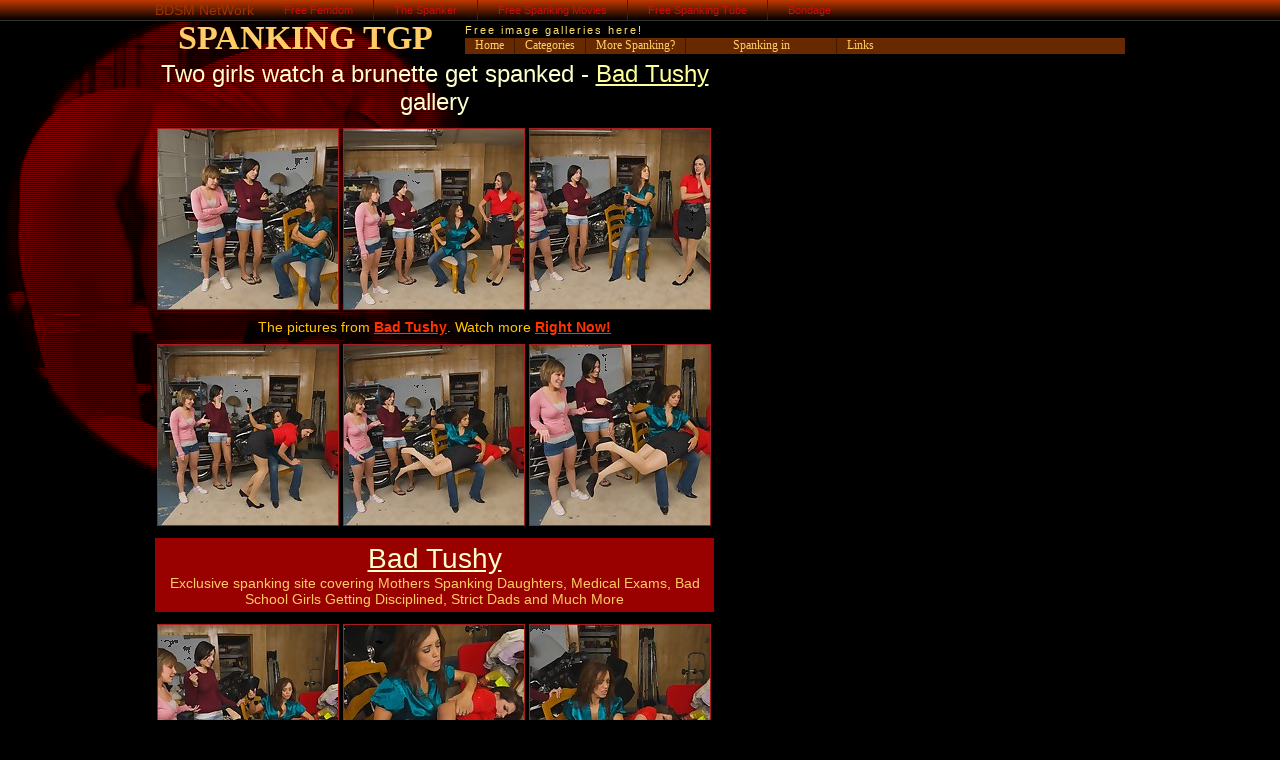

--- FILE ---
content_type: text/html; charset=UTF-8
request_url: http://spankingtgp.com/gallery/two-girls-watch-brunette-get-spanked-1/index.html
body_size: 2581
content:
<!DOCTYPE HTML><html lang="en-us"><head><meta charset="UTF-8"><meta name="referrer" content="unsafe-url">
<title>Two girls watch a brunette get spanked | Spanking TGP</title>
<meta name="Description" content="Get Two girls watch a brunette get spanked Image Gallery on www.SpankingTGP.com.">
<meta name="Keywords" content="spanked girls schoolgirl">
<link rel="canonical" href="https://spankingtgp.com/gallery/two-girls-watch-brunette-get-spanked-1/index.html">
<link type="text/css" rel="stylesheet" href="/style4.css">
<script>var CategoryName='F/F Spanking';</script>
<script src="/code4.js"></script>
<script src="/toplist.js"></script>
<base target="_blank">

</head>
<body id="image_gallery" itemscope itemtype="http://schema.org/WebPage">

<div id="network"><div>
<b>BDSM NetWork</b>
<ul><li><a href="http://www.freefemdom.org">Free Femdom</a></li>
<li><a href="http://www.thespanker.com">The Spanker</a></li>
<li><a href="http://free-spanking-movies.com">Free Spanking Movies</a></li>
<li><a href="http://freespankingtube.com">Free Spanking Tube</a></li>
<li><a href="http://www.bondageco.com">Bondage</a></li>
</ul>
</div></div>
<div class="body">
<div id="header">
<div id="logo">
<h1 itemprop="name"><a target="_self" href="/" title="www.SpankingTgp.com">SPANKING TGP</a></h1>
</div>

<div id="logo_a">
<h2 itemprop="keywords">F/F Spanking</h2>
<h3 itemprop="description">Free image galleries here!</h3>
<div class="nav" itemscope itemtype="http://schema.org/SiteNavigationElement">
<ul>
<li><a target="_self" href="/">Home</a></li>
<li>
<a target="_self" href="#">Categories</a>
<ul>
<li><a target="_self" href="/mfspanking.html">M/F Spanking</a></li>
<li><a target="_self" href="/ffspanking.html">F/F Spanking</a></li>
<li><a target="_self" href="/fmspanking.html">Femdom Spanking</a></li>
<li><a target="_self" href="/bondage.html">Bondage</a></li>
</ul>
</li>
<li><a href="/out.php?l=more_spanking" title="Random Site" rel="nofollow">More Spanking?</a></li>
<li><script>a()</script></li>
<li><a target="_self" href="/links.html" title="Links">Links</a></li>
</ul>
</div>
</div>

</div>
<div class="container">
<div itemscope itemtype="http://schema.org/ImageGallery">
<h2>
<span itemprop="description">Two girls watch a brunette get spanked</span> - <span itemprop="name"><a rel="nofollow" href="https://bdsmbook.com/gate/go-wa.html">Bad Tushy</a> gallery</span>
</h2>
<div class="items v">
<div><a itemprop="image" href="//img.deepme.com/c02/galleries/2/060/0_362.jpg"><img itemprop="thumbnailUrl" src="//img.deepme.com/c02/galleries/2/060/0_t.jpg" alt="Bad Tushy Picture"></a></div>
<div><a itemprop="image" href="//img.deepme.com/c02/galleries/2/060/1_504.jpg"><img itemprop="thumbnailUrl" src="//img.deepme.com/c02/galleries/2/060/1_t.jpg" alt="Bad Tushy Picture"></a></div>
<div><a itemprop="image" href="//img.deepme.com/c02/galleries/2/060/2_972.jpg"><img itemprop="thumbnailUrl" src="//img.deepme.com/c02/galleries/2/060/2_t.jpg" alt="Bad Tushy Picture"></a></div>
</div>

<div itemprop="text" class="r">
<p>
The pictures from <a rel="nofollow" href="https://bdsmbook.com/gate/go-wa.html">Bad Tushy</a>. 
Watch more <a rel="nofollow" href="https://bdsmbook.com/gate/go-wa.html">Right Now!</a>
</p>
</div>

<div class="items v">
<div><a rel="nofollow" itemprop="image" href="//img.deepme.com/c02/galleries/2/060/3_841.jpg"><img itemprop="thumbnailUrl" src="//img.deepme.com/c02/galleries/2/060/3_t.jpg" alt="Bad Tushy Picture"></a></div>
<div><a rel="nofollow" itemprop="image" href="//img.deepme.com/c02/galleries/2/060/4_626.jpg"><img itemprop="thumbnailUrl" src="//img.deepme.com/c02/galleries/2/060/4_t.jpg" alt="Bad Tushy Picture"></a></div>
<div><a rel="nofollow" itemprop="image" href="//img.deepme.com/c02/galleries/2/060/5_679.jpg"><img itemprop="thumbnailUrl" src="//img.deepme.com/c02/galleries/2/060/5_t.jpg" alt="Bad Tushy Picture"></a></div>
</div>

<div itemprop="text" class="r2">
<p>
<a rel="nofollow" href="https://bdsmbook.com/gate/go-wa.html">Bad Tushy</a>
Exclusive spanking site covering Mothers Spanking Daughters, Medical Exams, Bad School Girls Getting Disciplined, Strict Dads and Much More
</p>
</div>

<div class="items v">
<style>
.items>div.B1 { display: none }
</style>
<div><a rel="nofollow" itemprop="image" href="//img.deepme.com/c02/galleries/2/060/6_301.jpg"><img itemprop="thumbnailUrl" src="//img.deepme.com/c02/galleries/2/060/6_t.jpg" alt="Bad Tushy Picture"></a></div>
<div><a rel="nofollow" itemprop="image" href="//img.deepme.com/c02/galleries/2/060/7_922.jpg"><img itemprop="thumbnailUrl" src="//img.deepme.com/c02/galleries/2/060/7_t.jpg" alt="Bad Tushy Picture"></a></div>
<div><a rel="nofollow" itemprop="image" href="//img.deepme.com/c02/galleries/2/060/8_779.jpg"><img itemprop="thumbnailUrl" src="//img.deepme.com/c02/galleries/2/060/8_t.jpg" alt="Bad Tushy Picture"></a></div>
<script>a(8)</script>
</div>

<div itemprop="text" class="r">
<p>
Watch more spanking from <a rel="nofollow" href="https://bdsmbook.com/gate/go-wa.html">Bad Tushy</a> Right Now!
</p>
</div>

<div class="items">
<div><a rel="nofollow" itemprop="image" href="//img.deepme.com/c02/galleries/2/060/9_652.jpg"><img itemprop="thumbnailUrl" src="//img.deepme.com/c02/galleries/2/060/9_t.jpg" alt="Bad Tushy Picture"></a></div>
<div><a rel="nofollow" itemprop="image" href="//img.deepme.com/c02/galleries/2/060/10_842.jpg"><img itemprop="thumbnailUrl" src="//img.deepme.com/c02/galleries/2/060/10_t.jpg" alt="Bad Tushy Picture"></a></div>
<div><a rel="nofollow" itemprop="image" href="//img.deepme.com/c02/galleries/2/060/11_905.jpg"><img itemprop="thumbnailUrl" src="//img.deepme.com/c02/galleries/2/060/11_t.jpg" alt="Bad Tushy Picture"></a></div>
</div>

<div itemprop="text" class="r">
<p>
The spanking pictures are from <a rel="nofollow" href="https://bdsmbook.com/gate/go-wa.html">Bad Tushy</a>. 
</p>
</div>

<div class="items">
<div><a rel="nofollow" itemprop="image" href="//img.deepme.com/c02/galleries/2/060/12_323.jpg"><img itemprop="thumbnailUrl" src="//img.deepme.com/c02/galleries/2/060/12_t.jpg" alt="Bad Tushy Picture"></a></div>
<div><a rel="nofollow" itemprop="image" href="//img.deepme.com/c02/galleries/2/060/13_431.jpg"><img itemprop="thumbnailUrl" src="//img.deepme.com/c02/galleries/2/060/13_t.jpg" alt="Bad Tushy Picture"></a></div>
<div><a rel="nofollow" itemprop="image" href="//img.deepme.com/c02/galleries/2/060/14_586.jpg"><img itemprop="thumbnailUrl" src="//img.deepme.com/c02/galleries/2/060/14_t.jpg" alt="Bad Tushy Picture"></a></div>
<div><a rel="nofollow" itemprop="image" href="//img.deepme.com/c02/galleries/2/060/15_184.jpg"><img itemprop="thumbnailUrl" src="//img.deepme.com/c02/galleries/2/060/15_t.jpg" alt="Bad Tushy Picture"></a></div>
<div><a rel="nofollow" itemprop="image" href="//img.deepme.com/c02/galleries/2/060/16_136.jpg"><img itemprop="thumbnailUrl" src="//img.deepme.com/c02/galleries/2/060/16_t.jpg" alt="Bad Tushy Picture"></a></div>
<div><a rel="nofollow" itemprop="image" href="//img.deepme.com/c02/galleries/2/060/17_845.jpg"><img itemprop="thumbnailUrl" src="//img.deepme.com/c02/galleries/2/060/17_t.jpg" alt="Bad Tushy Picture"></a></div>
</div>

<div itemprop="text" class="r3">
<a rel="nofollow" href="https://bdsmbook.com/gate/go-wa.html">Join Bad Tushy!</a>
</div>

<div class="line">Tags: <a rel="tag" href="/tag/spanked/">spanked</a> </div>

</div>

<div>
<script>a(10);</script>
</div>
<div>
<script>a(9);</script>
</div>

</div>

<div class="tof tt">
<p>HQ Free Sites</p>
<script>top3(5,1,0);</script>
</div>

<div class="m">
<p>Related Image Galleries</p>
<div itemprop="associatedMedia" itemscope itemtype="http://schema.org/MediaObject"><a href="/ftt2/o.php?u=/gallery/dissolute-femme-has-barbarous-whips-on-her-tail-1/index.html" itemprop="contentUrl"><img loading="lazy" src="//img.deepme.com/c02/19/183femme_on.jpg" alt="Dissolute femme has barbarous whips on her tail" itemprop="thumbnailUrl"><span itemprop="name">Dissolute femme has barbarous whips on her tail</span></a></div><div itemprop="associatedMedia" itemscope itemtype="http://schema.org/MediaObject"><a href="/ftt2/o.php?u=/gallery/bound-paddled-and-tormented-1/index.html" itemprop="contentUrl"><img loading="lazy" src="//img.deepme.com/c02/15/481_.jpg" alt="Bound, paddled and tormented" itemprop="thumbnailUrl"><span itemprop="name">Bound, paddled and tormented</span></a></div><div itemprop="associatedMedia" itemscope itemtype="http://schema.org/MediaObject"><a href="/ftt2/o.php?u=/gallery/two-juicy-nude-girls-fighting-with-unpalatable-whips-and-looser-gets-an-supplementary/index.html" itemprop="contentUrl"><img loading="lazy" src="//img.deepme.com/c02/24/922with_with.jpg" alt="Two juicy nude girls fighting with unpalatable whips and the looser gets an supplementary" itemprop="thumbnailUrl"><span itemprop="name">Two juicy nude girls fighting with unpalatable whips and the looser gets an supplementary</span></a></div><div itemprop="associatedMedia" itemscope itemtype="http://schema.org/MediaObject"><a href="/ftt2/o.php?u=/gallery/victorias-caned-bottom/index.html" itemprop="contentUrl"><img loading="lazy" src="//img.deepme.com/c02/10/527_.jpg" alt="Victorias Caned Bottom" itemprop="thumbnailUrl"><span itemprop="name">Victorias Caned Bottom</span></a></div><div itemprop="associatedMedia" itemscope itemtype="http://schema.org/MediaObject"><a href="/ftt2/o.php?u=/gallery/first-caning-for-extremist-resident-donna/index.html" itemprop="contentUrl"><img loading="lazy" src="//img.deepme.com/c02/27/659Donna_for.jpg" alt="First caning for extremist resident Donna" itemprop="thumbnailUrl"><span itemprop="name">First caning for extremist resident Donna</span></a></div><div itemprop="associatedMedia" itemscope itemtype="http://schema.org/MediaObject"><a href="/ftt2/o.php?u=/gallery/improper-catholic-gets-vicious-spanks-on-her-nates/index.html" itemprop="contentUrl"><img loading="lazy" src="//img.deepme.com/c02/34/737spanks_gets.jpg" alt="Improper catholic gets vicious spanks on her nates" itemprop="thumbnailUrl"><span itemprop="name">Improper catholic gets vicious spanks on her nates</span></a></div><div itemprop="associatedMedia" itemscope itemtype="http://schema.org/MediaObject"><a href="/ftt2/o.php?u=/gallery/top-drawer-bimbo-gets-flogged-intensely/index.html" itemprop="contentUrl"><img loading="lazy" src="//img.deepme.com/c02/37/484intensely_flogged.jpg" alt="Top-drawer bimbo gets flogged intensely" itemprop="thumbnailUrl"><span itemprop="name">Top-drawer bimbo gets flogged intensely</span></a></div><div itemprop="associatedMedia" itemscope itemtype="http://schema.org/MediaObject"><a href="/ftt2/o.php?u=/gallery/nicole-s-opened-pussy-got-lot-of-whipping-punishment/index.html" itemprop="contentUrl"><img loading="lazy" src="//img.deepme.com/c02/17/592a_Nicoles.jpg" alt="Nicole's opened pussy got a lot of whipping punishment." itemprop="thumbnailUrl"><span itemprop="name">Nicole's opened pussy got a lot of whipping punishment.</span></a></div><div itemprop="associatedMedia" itemscope itemtype="http://schema.org/MediaObject"><a href="/ftt2/o.php?u=/gallery/lecherous-femme-has-opprobrious-whips-beyond-everything-brush-derriere/index.html" itemprop="contentUrl"><img loading="lazy" src="//img.deepme.com/c02/33/776femme_beyond.jpg" alt="Lecherous femme has opprobrious whips beyond everything the brush derriere" itemprop="thumbnailUrl"><span itemprop="name">Lecherous femme has opprobrious whips beyond everything the brush derriere</span></a></div><div itemprop="associatedMedia" itemscope itemtype="http://schema.org/MediaObject"><a href="/ftt2/o.php?u=/gallery/pitiless-lashing-for-sportive-hooker-1/index.html" itemprop="contentUrl"><img loading="lazy" src="//img.deepme.com/c02/20/589lashing_sportive.jpg" alt="Pitiless lashing for sportive hooker" itemprop="thumbnailUrl"><span itemprop="name">Pitiless lashing for sportive hooker</span></a></div>
<br>
</div>
<script>jB=0;aID=6;</script>
<script language="JavaScript">w();a()</script>

<div class="tof2 tt">
<p>HQ Free Sites</p>
<script language="JavaScript">top3(5,8,0)</script>
</div>

<p class="al">
<span>Some BDSM Links:</span>

<a href="http://www.spankingtgp.com/ftt2/o.php?perm=spank-city.com" title="Spank City">Spank City</a> 

</p>

<script language="JavaScript">wrt()</script>

<p class="rl">
<a href="links.html" title="Best Links">Recommended "Punishment" Links</a>
</p>

<script language="JavaScript">a()</script>

<p class="wm">
<span>Webmasters, <a href="/t.html" rel="nofollow">Trade traffic</a> / <a href="/sendlink.html"  rel="nofollow">Link Exchange</a></span>
<br />
&copy; www.SpankingTGP.com 2001 - 2012</script>
</p>
</div></body></html>

--- FILE ---
content_type: text/html; charset=utf-8
request_url: https://img.deepme.com/c02/a_menu.html
body_size: 206
content:
<html>
<head>
<style>
body { background-color: transparent; margin: 0; font-size: 12px; font-family: "Microsoft Sans Serif"; text-align: center; }
body, a { color: #FC6 }
a:hover { color: #F00 }
</style>
</head>
<body>Spanking in <script src="https://banners.alt.com/piclist?pid=g671289-pct.subc2topMenuText&rand=16&text=1&trlid=banners_index_pm_links-3&target=_blank"></script><script defer src="https://static.cloudflareinsights.com/beacon.min.js/vcd15cbe7772f49c399c6a5babf22c1241717689176015" integrity="sha512-ZpsOmlRQV6y907TI0dKBHq9Md29nnaEIPlkf84rnaERnq6zvWvPUqr2ft8M1aS28oN72PdrCzSjY4U6VaAw1EQ==" data-cf-beacon='{"version":"2024.11.0","token":"6dbad8364d1944c6b982162d5044d72e","r":1,"server_timing":{"name":{"cfCacheStatus":true,"cfEdge":true,"cfExtPri":true,"cfL4":true,"cfOrigin":true,"cfSpeedBrain":true},"location_startswith":null}}' crossorigin="anonymous"></script>
</body>
</html>

--- FILE ---
content_type: text/css
request_url: http://spankingtgp.com/style4.css
body_size: 2376
content:
body{color:#fc6;background:#000 url(https://img.deepme.com/c02/i/spl.gif) no-repeat fixed left top;font-family:Arial;font-size:14px;SCROLLBAR-ARROW-COLOR:#ff0;SCROLLBAR-BASE-COLOR:#000;text-align:center;margin:0}.tt>div>div>div a,a{color:#ff9}a:hover{color:#f93}.D .caption,.m>p,.tt>p{color:#fff;text-align:left;font-size:10px;background-color:#f60;font-weight:700;font-family:"Microsoft Sans Serif";-moz-opacity:.4;-khtml-opacity:.4;opacity:.4}.D .caption,.m>p{padding:0;margin:0 0 3px}#network{width:100%;height:20px;border-bottom-width:1px;border-top-style:none;border-bottom-style:solid;border-bottom-color:#333;background:-webkit-gradient(linear,left top,left bottom,from(#bf3900),to(#000));background:-moz-linear-gradient(top,#bf3900,#000)}#network *{margin:0;padding:0}#network b{color:#9d3300;padding-right:10px;font-size:14px;font-weight:400;font-family:"Arial Black",Gadget,sans-serif}#network>div{margin:0 auto;width:970px}#network b,#network ul{display:inline-block;float:left}#network b,#network ul,#network ul li,#network ul li a,#network>div{height:100%}#network ul li{display:inline;float:left;border-right:1px solid #30261b}#network ul li:last-of-type{border:0}#network a{display:block;text-decoration:none;padding:0 20px;color:#ca0f0f;font-size:11px}#network a,#network b{line-height:20px}#network a:hover{background-color:#000;background:rgba(0,0,0,.3)}.body{width:970px;margin:0 auto;text-align:center}#header{margin-bottom:5px;overflow:hidden}#logo_a{width:660px;float:right;text-align:left}#logo{width:300px;display:block;text-align:center;float:left}#logo h1 a{text-decoration:none;color:#fc6}#header h1{font-family:Verdana;font-size:34px;font-weight:700;margin:0;line-height:100%}#header h2,#header h3{text-align:left;font-size:11px;color:#fddf68;margin:0;letter-spacing:2px;display:inline}#header h3{font-weight:400}#header h2{color:#f90;font-weight:700;display:none}#category #header h2{display:inline}.nav ul{list-style:none}.nav>ul{background-color:#f60;background:rgba(255,102,0,.4);width:100%;height:16px;margin:1px 0 0;padding:0}.nav>ul>li,.nav>ul>li>a{display:block;height:100%}.nav>ul>li{float:left;font-family:"Microsoft Sans Serif";font-size:12px;vertical-align:middle;border-right:1px solid #401a00}.nav>ul>li:last-child{border:0}.nav ul li a{white-space:nowrap;color:#fc6;text-decoration:none;padding:0 10px 0 10px}.nav ul li a:hover{background-color:#f60;background:rgba(255,102,0,.7);color:#000}.nav>ul>li>iframe{height:100%;width:150px;overflow:hidden;display:block}.nav>ul>li>ul{display:none;position:absolute;z-index:100;margin:0;padding:0 0 2px;list-style:none;background-color:#662900;border:1px solid #401a00}.nav>ul>li>ul>li{padding-top:1px;float:none;text-align:left;border-bottom:1px solid #401a00}.nav>ul>li>ul>li+li+li+li{border-width:0}.nav>ul>li>ul a{display:block}.nav>ul>li:hover ul{display:block}.nav>ul>li>ul li:hover a{text-decoration:none}.body>.D{margin:5px auto 10px;width:100%}.D{display:table}.D .caption,.m>p{display:table-caption;padding:0 0;margin:0 0 3px}.D>div{text-align:center;display:table-cell;vertical-align:top}.D>div>div{display:block;width:150px;background-color:#000;height:150px;position:relative;margin:auto}.D>div+div+div{padding-left:0}.D img,.D p{display:block;position:absolute;margin:0}.D p{text-align:center;font-family:"Times New Roman",Times,serif;font-size:18px;height:21px;top:0;width:150px}.D .old_banner p{display:none}.D .banner2 p{background-color:#000;-moz-opacity:.5;-khtml-opacity:.5;opacity:.5}.D .banner2 img,.D .old_banner img{height:150px;top:0}.D img{top:22px;width:150px;height:127px;display:block;background-color:#000;margin:auto;border:0}.D a{color:#fff;text-decoration:none}.D a:hover{color:#fff}.m{margin:5px auto 0;padding:0 5px 0}.m>p{display:block;width:100%;margin-bottom:0}.m>p>a{display:inline;font-weight:700;text-decoration:underline}.m a{font-size:10px;font-weight:400;display:block;color:#ff9}.m a{text-decoration:none}.m a:hover{-color:#f4e8e8}.items img,.m img{display:block;background-color:#000;border:1px solid #a81e1e;margin:auto;width:180px;height:180px}.items a:hover img,.m a:hover img{border:1px solid #f4e8e8;filter:Alpha(opacity=90)}.m>div{float:left;width:182px;border-width:1px;text-align:center;-background-color:#000;margin:4px 5px 1px}.m span{display:block;width:95%;overflow:hidden;line-height:100%;padding-bottom:0;height:22px}.m a span{-moz-opacity:.8;-khtml-opacity:.8;opacity:.8}.m a:hover span{-moz-opacity:1;-khtml-opacity:1;opacity:1}.m br{clear:both}.tt{overflow:hidden}.tt>div{display:table}.tt>div>div{display:table-row}.tt>div>div>div{display:table-cell}.tt>div>div>div div{display:block}.tt a{font-weight:700;text-decoration:none;display:block}.tt>div>div>div>div{background-color:#4d0f0f}.tt>div>div>div>div{-moz-opacity:.7;-khtml-opacity:.7;opacity:.7}.tt>div>div>div>div:hover{-moz-opacity:.9;-khtml-opacity:.9;opacity:.9}.tt>div{width:100%;margin:auto}.tt p{margin:0 auto 1px}.tof{margin:5px auto}.tof div{border:0}.tof span{display:none}.tof>div>div>div{padding-right:1px}.tof>div>div>div:last-child{padding-right:0}.tof>div>div>div>div{text-align:center;font-size:18px;padding:2px 4px}.tof a{margin:auto;white-space:nowrap;overflow:hidden}.tof2>div>div>div{padding:1px 1px 0 0}.tof2 span{display:block;position:absolute;padding:0 0 0 3px;color:#e67742;-moz-opacity:.3;-khtml-opacity:.3;opacity:.3}.tof2 a{margin:0 0 0 20px;overflow:hidden;max-width:190px;white-space:nowrap}.ia{margin-top:4px}.ia iframe{height:30px;width:99%}.ti img{width:120px;height:80px;border:0;margin:15px}.rl{text-align:center;font-size:24px;font-weight:700}.rl a:hover{text-decoration:underline}.wm{font-size:12px;line-height:100px;margin:100px 0}.wm span{display:block}#image_gallery .wm span{display:none}.al{font-size:12px;text-align:left}.al span{display:block;font-weight:700}.al a{margin:0 10px 0 0;color:#f19a43}#category .al,#image_gallery .al,#links .al,#page .al{display:none}.list{display:table}.list>div{display:table-cell;vertical-align:top}.list>div{width:50%}.list>div+div{width:50%}.list h2{color:#ff3}#links .list ul{margin:5px 5px 0;padding:0}#links .list ul li{font-size:18px;font-weight:400;padding:2px 0;margin:0 0 3px 0;list-style-type:square;color:#fc0;display:block;text-align:left}#links .list ul li a{text-decoration:none}#links .list ul li a:hover{text-decoration:underline}#links .list ul li:hover{background-color:#000;background:rgba(0,0,0,.4)}#links .list ul li b{font-weight:400;font-size:14px;color:#fc3;display:block}#image_gallery .container .D,#links .list .D{display:block}#image_gallery .container .D .caption,#links .list .D .caption{display:none}#image_gallery .container .D>div,#links .list .D>div{text-align:center;display:block}#links .list .D>div{float:left;margin:2px 3px 15px}#image_gallery .container .D>div{margin:2px auto 15px}#links .ia{margin:4px 0 15px}#links .ia iframe{height:60px;width:99%}.container{width:100%;display:table;margin:0}.container>div{display:table-cell;vertical-align:top}.container>div{width:558px}.container>div+div{width:205px}.container>div+div+div{width:205px}#image_gallery .container h2{font-size:24px;font-weight:400;color:#ffc;margin:0 0 10px;padding:0}.items{padding:0}.v{min-height:182px}.items>div{float:left;width:182px;margin:2px}.items+div{clear:both}.r{padding:2px 0}.r2{padding:10px 0}.r p{background-color:#000;color:#ffc600;padding:5px 0;margin:0;background:rgba(0,0,0,.4)}.r p a{font-weight:700;display:inline;font-size:14px;color:#f30}.r2 p{background-color:#900;padding:5px 0;margin:0}.r2 p a{color:#ffc;font-weight:400;font-size:28px;display:block}.r3{font-size:42px;margin:0 0 4px}.r3 a{color:red}.items>div.B1{float:none;width:100%}.paginator_top{font-size:14px;margin:5px 0 15px}.paginator_top ul{display:inline;padding:6px 3px}.paginator_top ul li{display:inline;padding:4px 0}.paginator_top ul li a,.paginator_top ul li a:visited{border:1px solid #900;font-size:12px;padding:2px 5px;color:#fc6;text-decoration:none;background-color:#802900}.paginator_top ul li a:hover{border:1px solid #ff9}.line{margin:10px 0}.line a{font-weight:700;text-decoration:none;margin:0 5px 0 0}.adc2{overflow:hidden;height:260px}.adc4{overflow:hidden;height:1200px}.adc2>iframe,.adc4>iframe{width:100%;height:100%}#logo_a p{display:inline-block;margin:0 0 0 5px;font-size:12px}#logo_a p a{text-decoration:none;margin:0 0 0 2px}

--- FILE ---
content_type: application/javascript
request_url: http://spankingtgp.com/code4.js
body_size: 2742
content:
var ww="https://",surl="spankingtgp.com/",title="Spanking TGP",sq="/",idom="deepme.com",Sid="c02",bu2=ww+"img.deepme.com/b/",bu="z/",Aurl=ww+"img."+idom+sq+Sid+sq,Burl=Aurl+bu,ks="sponso",il="&",o1="/out.php?",o2="perm=",o3=o1+o2,o41="link=",o4=il+o41,oU="url=",lsp=o4+"tosponsor",hr="href=",vs='="window.status=',rt="'; return true\"",m1=" onmouseover"+vs+"'",m2=rt+" onmouseout"+vs+"'"+rt,mf=" onFocus"+vs+"'",c="class=",pk="<p",te=" ",pb=pk+te+c,pe="</p>",ae="</a>",ab="<a ",di="<div ",dc=di+c,ac=">",div=di+ac,de="</div>",m3=m2+ac,pu="&nbsp;",tb="target=_blank ",ts="target=_self ",im='<img loading="lazy" ',sr="src=",br="<br>",tr="<tr>",tr2="</tr>",td="<td>",td2="</td>",t2="</table>",ah=ab+tb+hr,empty="",ul="<ul>",li="<li>",ul2="</ul>",li2="</li>",sa="<span>",sa2="</span>",nf=' rel="nofollow"';function Ri(maxz,minz){return Math.floor(Math.random()*(maxz-minz+1)+minz)}function bookmark(){window.external.AddFavorite(surl,title)}function Gtp2(ntop,otop,ltop){this.ntop=ntop,this.otop=otop,this.ltop=ltop}function Gtp4(ns,l){this.ns=ns,this.l=l}function lst(url,name,group){this.name=name,this.url=url,this.group=group}var Rotate=function(X){let j,t;for(let i=X.length-1;i>0;i--)j=Math.floor(Math.random()*(i+1)),t=X[j],X[j]=X[i],X[i]=t;return X},tog4=new Array;function wrt(){var fp="",mt=new Array,i,ctp=tog4.length,c2=ctp-1;for(mt=Rotate(tog4),i=0;i<ctp;i++)fp+=ah+o3+mt[i].ltop+ac+im+sr+bu2+mt[i].otop+ac+ae+(i==c2?"":te+te);document.write(dc+"ti"+ac+fp+de)}tog4=[new Gtp2("Corporal Punishments","b1.gif","corporalpunishments.com"),new Gtp2("Hard Spanks","hardspanks2.gif","hardspanks.com"),new Gtp2("Spanking Erotic","spankingerotic3.gif","spankingerotic.com"),new Gtp2("Spanking List","sl2.gif","spankinglist.com"),new Gtp2("Kinkiest Spanking","kinkiestspanking120x80.jpg","spanking.kinkest.com")];var vp=new Array,aID=0,al_1=dc+'"ia"'+ac+'<iframe src="'+Aurl+"a/a",al_2='.html" frameborder="0" marginheight="0" marginwidth="0" scrolling="no" allowtransparency="true"></iframe>'+de;function a(new_aID){aID>=vp.length&&(aID=0);var fnID=aID;void 0!==new_aID&&(fnID=new_aID),document.writeln(vp[fnID]),aID++}vp=['<iframe frameborder="0" allowtransparency="true" src="'+Aurl+'a_menu.html"></iframe>',al_1+al_2,al_1+"2"+al_2,al_1+"3"+al_2,al_1+"4"+al_2,al_1+"5"+al_2,br+'<iframe width="100%" scrolling="no" frameborder="0" src="https://banners.alt.com/piclist?background_color=transparent&banner_title=1Find+hot+women+looking+for+SPANKING+in&border_color=transparent&display=horizontal&find_sex=2&link_color=%23FFFF99&looking_for_person=1&movie=0&niche=9&page=search&photo=1&pic_border_color=%23FFFF99&pic_border_width=1&piclang=english&pid=g671289-pct.subc2_bottom_b&race=0&rollover_header_color=%23000&rows=1&show_join_link=0&show_profile=1&show_title=1&site=bdsm&size=7&text_color=%23FFCC66&thumb=gallery&title_color=%23DDAA40&width=100%25&iframe=1" style="vertical-align: middle;" height="241" allowtransparency="true"></iframe>',"<b>love spanking</b>",dc+"B1"+ac+'<iframe width="100%" scrolling="no" frameborder="0" src="https://banners.alt.com/piclist?background_color=transparent&border_color=transparent&display=horizontal&find_sex=2&grid=4x2&link_color=%23FFFF99&looking_for_person=1&movie=0&niche=0&page=search&photo=1&pic_border_color=%23A81E1E&pic_border_width=1&pid=g671289-pct.subc2gal&race=0&rollover_header_color=%23000&rows=2&show_join_link=0&show_profile=1&show_title=0&site=bdsm&size=4&text_color=%23FFCC66&thumb=gallery&title_color=%23000000&width=100%25&iframe=1" style="vertical-align: middle;" height="409" allowtransparency="true"></iframe>'+de,'<iframe width="100%" scrolling="no" frameborder="0" src="https://banners.alt.com/piclist?background_color=transparent&banner_title=1Find+Spanking+Slave+in&border_color=transparent&display=vertical&find_sex=2&grid=1x5&link_color=%23FFFF99&looking_for_person=1&movie=0&niche=0&page=search&photo=1&pic_border_color=%23A81E1E&pic_border_width=1&pid=g671289-pct.subc2gal_r&race=0&rollover_header_color=%23000&rows=5&show_join_link=0&show_profile=1&show_title=1&site=bdsm&size=1&text_color=%23FFCC66&thumb=bigsquare&title_color=%23ffc&width=100%25&iframe=1" style="vertical-align: middle;" height="1256" allowtransparency="true"></iframe>',""];var lst2=new Array;function top3(a,b,n){var i,j,k,na="frombest",p=div;for(i=0;i<b;i++){for(p+=div,j=0;j<a;j++)p+=div+div+(lst2[k=n+i+j*b].url==empty?empty:sa+(k+1)+". "+sa2+ah+o3+lst2[k].url+o4+na+k+ac+lst2[k].name+ae)+de+de;p+=de}p+=de,document.write(p)}var jB=0,rbL,bnr=new Array;function w2(i){var ps=ab+tb+hr+o3+(bnr[i].srcs<10?ks+"r":ks)+bnr[i].srcs+lsp+nf+m1+bnr[i].ops+m3,Bnum=Ri(bnr[i].count,1),per,div0=div;switch(bnr[i].srci){case"sa_but":case"brs_but":div0=dc+'"old_banner"'+ac;break;case"b2wa7_":case"b2ww1_":div0=dc+'"banner2"'+ac}return per=div+div0+ps+im+sr+Burl+bnr[i].srci+(Bnum<=9?"0":"")+Bnum+(bnr[i].ft?".jpg":".gif")+' alt="'+bnr[i].ops+'"'+ac+ae+pk+ac+ps+bnr[i].ops+ae+pe+de+de}function w(){jB>=rb.length&&(jB=0),document.write(rb[jB]),jB++}function w2Bw(A,B){var i,j=0,p="",pA=new Array,pAl,PAl1;for(i=A;i<=B;i++)pA[j]=i,j++;for(PAl1=(pAl=(pA=Rotate(pA)).length)-1,i=0;i<pAl;i++)p+=w2(pA[i]);return p}function B(srci,ft,count,srcs,ops){this.srci=srci,this.ft=ft,this.count=count,this.srcs=srcs,this.ops=ops}bnr=[new B("b2ep3_",1,8,42,"Elite Pain"),new B("b2srv8_",1,8,45,"Spanking Server"),new B("b2sp2_",1,8,2,"Shadow Lane"),new B("b2vps1_",1,8,17,"Vip Spanking"),new B("b2sp8_",1,8,8,"Rough Man Spank"),new B("b2mom1_",1,8,29,"Momma Spankings"),new B("b2f1s2_",1,8,41,"Firm Hand"),new B("b2rusb1_",1,8,6,"Russian Submission"),new B("b2epc1_",1,8,47,"EP Cinema"),new B("b2ldz1_",1,8,13,"Pain Toy"),new B("b2ww1_",1,8,24,"Whipped Women"),new B("b2mrb1_",1,8,43,"Marked Butts"),new B("b2f1s2_",1,8,41,"Firm Hand"),new B("b2stm2_",1,8,7,"Spanking Them"),new B("b2epc1_",1,8,47,"EP Cinema"),new B("b2gra2_",1,8,19,"Graias"),new B("b2mom1_",1,8,29,"Momma Spankings"),new B("b2sp8_",1,8,8,"Rough Man Spank"),new B("b2pg2_",1,8,46,"Pain Gate"),new B("b2ep3_",1,8,42,"Elite Pain"),new B("b2str1_",1,8,12,"Strict Spanking"),new B("b2ldz1_",1,8,13,"Pain Toy"),new B("b2gds1_",1,8,26,"Good Spanking"),new B("b2mom1_",1,8,29,"Momma Spankings"),new B("b2hnd3_",1,8,5,"Hand Spanking"),new B("b2msr1_",1,8,3,"Spank Roommate"),new B("b2str1_",1,8,12,"Strict Spanking"),new B("b2schk1_",1,8,28,"Spanked Cheeks"),new B("b2gds1_",1,8,26,"Good Spanking"),new B("b2ww1_",1,8,24,"Whipped Women"),new B("b2spm1_",1,8,18,"Sarah Spanks Men"),new B("b2clsm1_",1,8,50,"Clare Spanks Men"),new B("b2cdm1_",1,8,33,"Club Dom"),new B("b2wwp4_",1,8,30,"Women Who Punish"),new B("b2gds1_",1,8,26,"Good Spanking"),new B("b2ed5_",1,8,34,"English Mansion"),new B("b2sp8_",1,8,8,"Rough Man Spank"),new B("b2ifr10_",1,8,51,"Infernal Restraints"),new B("b2sbr5_",1,8,31,"Sexually Broken"),new B("b2rusb1_",1,8,6,"Russian Submission"),new B("b2gds1_",1,8,26,"Good Spanking"),new B("b2ldz1_",1,8,13,"Pain Toy")];var pmD=dc+'"caption"'+ac+"We Recommend"+de,pmD0=dc+'"D"'+ac,mD1=pmD0+pmD;rb=[mD1+w2Bw(0,5)+de,mD1+w2Bw(6,11)+de,mD1+w2Bw(12,17)+de,mD1+w2Bw(18,23)+de,mD1+w2Bw(24,29)+de,mD1+w2Bw(30,35)+de,mD1+w2Bw(36,41)+de];

--- FILE ---
content_type: application/javascript
request_url: http://spankingtgp.com/toplist.js
body_size: 623
content:
lst2=[
new lst("school-girl-spanking.com","School Girl Spanking"),new lst("spankingpictures.net","Spanking Pictures"),new lst("freeteenspanking.com","Free Teen Spanking"),new lst("caning.name","Caning"),new lst("spankinglist.com","Spanking List"),new lst("mature-spanking.com","Mature Spanking"),new lst("bondagepictures.net","Bondage Pictures"),new lst("thespanker.com","The Spanker"),new lst("spankingblog.com","Spanking Blog"),new lst("spanking.kinkest.com","Kinkiest Spanking"),new lst("free-spanking-movies.com","Spanking Movies"),new lst("videos-spanking.com","Spanking Videos"),new lst("cfnmhumiliations.com","CFNM Humiliations"),new lst("spankingerotic.com","Spanking Erotic"),new lst("caningvideo.com","Caning Video"),new lst("spankingthumbz.com","Spanking Thumbs"),new lst("ospank.com","oSpank Tube"),new lst("cfnmfriends.com","CFNM Friends"),new lst("caneology.com","Caneology"),new lst("iwant2cum.com","I Want 2 Cum"),new lst("paddling.name","Paddling"),new lst("spankburg.com","Spank Burg"),new lst("hot-fetishes.com","Hot Spanking Fetishes"),new lst("punishmentvideo.com","Punishment Video"),new lst("femdomyou.com","Femdom You"),new lst("hardspanks.com","Hard Spanks"),new lst("bdsm-pictures.net","BDSM Pictures"),new lst("bizarre100.com","Bizarre Sex"),new lst("spankedbabes.com","Spanked Babes"),new lst("freespanked.com","Spanked"),new lst("forcedfemdom.com","Forced Femdom"),new lst("corporalpunishments.com","Corporal Punishments"),new lst("spankslaves.com","Spank Slaves"),new lst("sadogirl.com","Sado Girl"),new lst("womenspankingmen.net","Women Spanking Men"),new lst("spankspankspank.com","Spank Spank Spank"),new lst("spank-tgp.com","Spank TGP"),new lst("girlsspankgirl.com","Girls Spank Girls"),new lst("brutalsexvideo.com","Brutal Sex Video"),new lst("brutaltgp.com","Brutal TGP"),
];